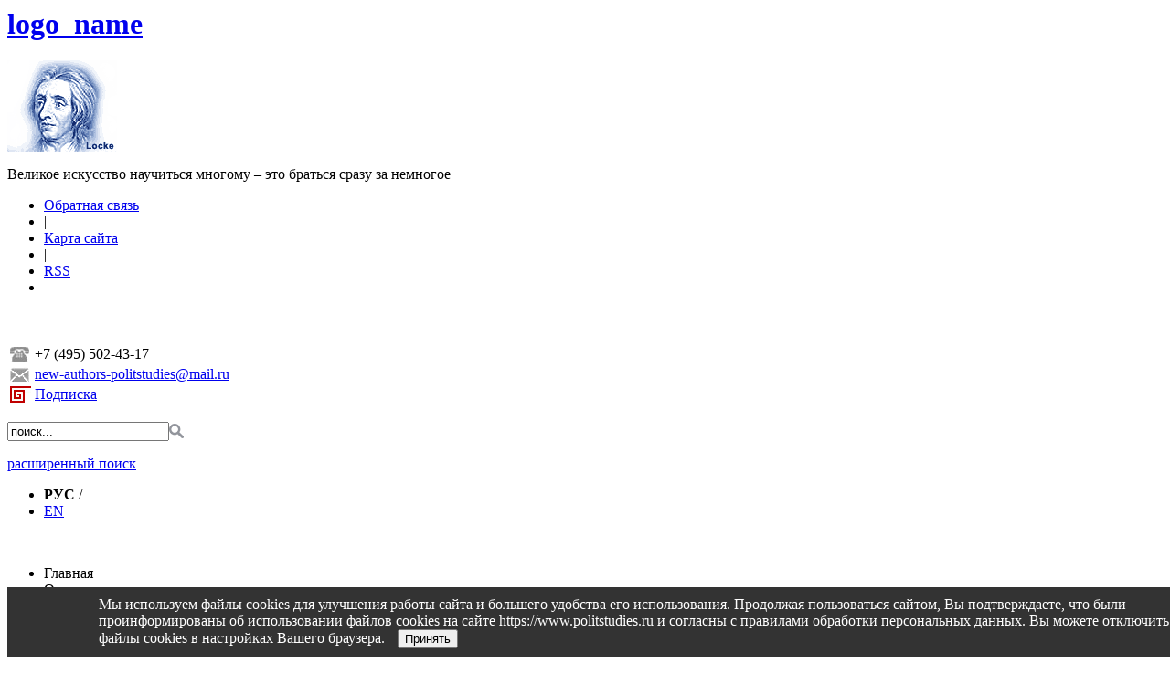

--- FILE ---
content_type: text/html; charset=windows-1251
request_url: https://www.politstudies.ru/article/1515
body_size: 6391
content:
<head></head><body><!DOCTYPE HTML PUBLIC "-//W3C//DTD HTML 4.0 Transitional//EN" "https://www.w3.org/TR/xhtml1/DTD/xhtml1-strict.dtd">
<html xmlns="https://www.w3.org/1999/xhtml" xml:lang="ru-ru" lang="ru-ru" dir="ltr" >
<head>
	<meta name="robots" content="index, follow" />
<title>Будущее России вырастает из прошлого </title>   <meta http-equiv="Content-Type" content="text/html; charset=windows-1251">
	<meta name="keywords" content="">
	<meta name="description" content="">
	
	<link type="text/css" href="/css/style.css" rel="stylesheet"/>
	<link type="text/css" href="/css/menu.css" rel="stylesheet"/>
	
	<script type="text/javascript" src="/js/jquery-1.10.1.min.js" ></script><!--equal-->
	<script type="text/javascript" src="/js/maxheight.js" ></script><!--equal-->
	<script type="text/javascript" src="/js/custom.js" ></script><!--equal-->

	
	<!--[if IE 7.0]>
	<link rel="stylesheet" type="text/css" href="css/style_ie7.css" />
	<![endif]-->
	
<meta name="citation_journal_title" content="Полис. Политические исследования">
<meta name="citation_publisher" content="НП Редакция журнала Полис">
<meta name="citation_author" content="Владимир Борисович Пастухов">
<meta name="citation_author_institution" content="Доктор политических наук, профессор Колледжа Святого Антония, Оксфорд.
05.05.2023 внесен в реестр иностранных агентов.">
<meta name="citation_author_email" content="vladimir.pastukhov@gmail.com">
<meta name="citation_title" content="Будущее России вырастает из прошлого ">
<meta name="citation_publication_date" content="1992/11/25">
<meta name="citation_abstract_html_url" content="https://www.politstudies.ru/article/1515">
<meta name="citation_online_date" content="1993/12/25">
<meta name="citation_volume" content="6">
<meta name="citation_issue" content="6">
<meta name="citation_fulltext_world_readable" content="">   
 <meta name="citation_issn" content="1026-9487">  
 <meta name="citation_language" content="ru_RU">
	<script>
  (function(i,s,o,g,r,a,m){i['GoogleAnalyticsObject']=r;i[r]=i[r]||function(){
  (i[r].q=i[r].q||[]).push(arguments)},i[r].l=1*new Date();a=s.createElement(o),
  m=s.getElementsByTagName(o)[0];a.async=1;a.src=g;m.parentNode.insertBefore(a,m)
  })(window,document,'script','//www.google-analytics.com/analytics.js','ga');

  ga('create', 'UA-58030760-1', 'auto');
  ga('send', 'pageview');

</script>
</head>
<body id="container">
	<div id="container" class="wrapper" >
			<div id="header">
				<div id="logo">
					<h1 class="logo_main">
						
						<a href="/">logo_name</a>
  						 
		</h1>
				</div><!-- end #logo -->
				<div id="random">
					<p><img alt="" width="120" height="100" src="/files/Image/wisdom/locke.gif" /></p>Великое искусство научиться многому – это браться сразу за немногое				</div>
				<div class="fright">
					<nav>
						<ul class="menutop">
<li ><a alt="Обратная связь" href=/index.php?page_id=465>Обратная связь</a></li><li class='subseparator'>|</li><li ><a alt="Карта сайта" href=/index.php?page_id=417>Карта сайта</a></li><li class='subseparator'>|</li><li ><a alt="RSS" href=/rssgen.php>RSS</a></li><li class='subseparator'>&nbsp;</li></ul>
					</nav>
					<div class="cleaner">&nbsp;</div>
					<br />
					<div id="info">
						<table>
							<tr>
								<td>
									<img src="/images/phone.png" />
								</td>
								<td>
									+7 (495) 502-43-17								</td>
							</tr>
							<tr>
								<td>
									<img src="/images/mail.png" />
								</td>
								<td>
									<a href='mailto:new-authors-politstudies@mail.ru'>new-authors-politstudies@mail.ru</a>
								</td>
							</tr>
						<!--	<tr>
								<td>
									<img src="/images/cart.png" />
								</td>
								<td>
									<a title='Интернет-магазин читателей и авторов журнала «Полис. Политические исследования»' href="https://www.polismag.ru">www.polismag.ru</a>
								</td>
							</tr>-->
							<tr>
								<td>
									<img src="/images/zavitok.png" />
								</td>
								<td>
								<a title='Подписка' href=/index.php?page_id=486>Подписка</a>									
								</td>
							</tr>
						</table>
					</div>
					<div class="cleaner">&nbsp;</div>
					<div id="search">
						
<script language="JavaScript">

function sw_search()
{
    var st=document.getElementById('spisok_search').style;
    if (st.display=='none')
       st.display='block';
    else
       st.display='none';
}
</script>


   <form action="/search.html" method="GET" id="sear">
   <table cellpadding=0 cellspacing=0>
		<tr>
			<td>
							 <input id="search_txt" type="text" name="search" size=20 value="поиск..." onblur="if(this.value=='') this.value='поиск...';" onfocus="if(this.value=='поиск...') this.value='';" />
			 </td>
			 <td width="100%" align="left">
				 <a id="search_btn" style='cursor:pointer;cursor:hand; text-decoration:none;' onclick="document.getElementById('sear').submit();">
				    <span>
				          <img src="/images/search.png" />
			    	</span>
			</td>
			<!--
			<td width="21" style="border-left:white solid 1px;">
		        <a style='cursor:pointer;cursor:hand;' onClick=sw_search()><img src="/image/search.png" title="Выбрать, где искать" border="0"></a>
	        </td> /-->
	  	</tr>

  	</table>

<!--		<div id='spisok_search' style="text-align:left;background-color:#ffffff;padding:1 2 2 1;display:none;color:#303030;">
		<div style='float:left;height: 40px;'>
			Выберите:&nbsp;&nbsp;
		</div>
			<a  style='cursor:pointer;cursor:hand;color:#303030;' onClick="location = '/search.php?search='+document.getElementById('search_txt').value; ">
			   &rarr; на сайте
			</a> <br />
			<a  style='cursor:pointer;cursor:hand;color:#303030;' onClick="location = '/index.php?page_id=652&search='+document.getElementById('search_txt').value; ">
			   &rarr; в публикациях
			</a>  <br />


		</div>
/-->
   </form>
					</div><!-- end #search --> 
				<div id="advanced_search">
				<a href='/index.php?page_id=518'>расширенный поиск</a>				</div>				
				<div id="navigation2">
					<div id="menuSocial">
						<ul>
							<li>
							<b>РУС</b> /					
							</li>				
							<li>
		<a style='text-decoration:underline;' href=/en/article/1515>EN</a>								
							</li>
						</ul>
					</div><!-- end #menuSocial -->
							</div><!-- end #navigation2 -->
					
				</div>
				<div class="cleaner">&nbsp;</div>
				<div id="navigation">
					<div class="dropdown" id="menu">
						<ul id="topnav" class="clearfix"><li id='nav'   class='first-level' ><a class='first-level '  id="m" onmouseout="this.id='m';" onmouseover="this.id='over_m';" onclick="document.location='/index.php?page_id=426'" nowrap="nowrap">Главная</a><li id='nav'   class='first-level' ><a class='first-level '  id="m" onmouseout="this.id='m';" onmouseover="this.id='over_m';" onclick="document.location='/index.php?page_id=448'" nowrap="nowrap">О журнале</a><div style="margin-left: -17px;" class="topnav-dd-outer topnav-dd-outer-featured topnav-dd-outer-one-col-featured"><div class="topnav-dd-inner clearfix"><ul class="one-col clearfix">
				<li><a href=/index.php?page_id=513>О журнале</a>
				</li>  
				<li><a href=/index.php?page_id=521>Об издателе</a>
				</li>  
				<li><a href=/index.php?page_id=507>Публикационная этика</a>
				</li>  
				<li><a href=/index.php?page_id=470>Содержательно-тематический профиль журнала </a>
				</li>  
				<li><a href=/index.php?page_id=482>Редакционная политика</a>
				</li>  
				<li><a href=/index.php?page_id=471>Учредители</a>
				</li>  
				<li><a href=/index.php?page_id=472>Международный консультативный совет</a>
				</li>  
				<li><a href=/index.php?page_id=476>Редакционная коллегия</a>
				</li>  
				<li><a href=/index.php?page_id=491>Редакция</a>
				</li>  
				<li><a href=/index.php?page_id=540>Товарный знак</a>
				</li>  </ul><ul class="three-col clearfix"></li>  </li>  </li>  </li>  </li>  </li>  </li>  </li>  </li>  </li>  </ul>			<div id="nav-media-center-feature" class="topnav-feature">
				<div class="cp_tile ">
					<div id="block-nodeblock-43333" class="clear-block block block-nodeblock ">
						<div class="content">
														<p>
								<a style="float: right;" href="">
								 <p><img width="188" height="138" alt="" src="/files/Image/pic_journal(1).jpg" /></p>								</a>
							</p>
						</div>
					</div>
				</div>
			</div>

		</div>

	</div><!--/ .topnav-dd-outer, .topnav-dd-inner -->
</li><li id='nav'   class='first-level' ><a class='first-level '  id="m" onmouseout="this.id='m';" onmouseover="this.id='over_m';" onclick="document.location='/index.php?page_id=481'" nowrap="nowrap">Текущий номер</a><div style="margin-left: -17px;" class="topnav-dd-outer topnav-dd-outer-featured topnav-dd-outer-one-col-featured"><div class="topnav-dd-inner clearfix"><ul class="one-col clearfix">
				<li><a href=/index.php?page_id=489>Содержание номера</a>
				</li>  
				<li><a href=/index.php?page_id=490>Представляю номер</a>
				</li>  </ul>			<div id="nav-media-center-feature" class="topnav-feature">
				<div class="cp_tile ">
					<div id="block-nodeblock-43333" class="clear-block block block-nodeblock ">
						<div class="content">
														<p>
								<a style="float: right;" href="">
								 <p><img src="/files/Image/Polis-2025-6-cover1.jpg" width="146" height="187" alt="" /></p>								</a>
							</p>
						</div>
					</div>
				</div>
			</div>

		</div>

	</div><!--/ .topnav-dd-outer, .topnav-dd-inner -->
</li><li id='nav'   class='first-level' ><a class='first-level '  id="m" onmouseout="this.id='m';" onmouseover="this.id='over_m';" onclick="document.location='/index.php?page_id=462'" nowrap="nowrap">Архив журнала</a><div style="margin-left: -17px;" class="topnav-dd-outer topnav-dd-outer-featured topnav-dd-outer-one-col-featured"><div class="topnav-dd-inner clearfix"><ul class="one-col clearfix">
				<li><a href=/index.php?page_id=473>Архив</a>
				</li>  
				<li><a href=/index.php?page_id=468>Оглавления по годам</a>
				</li>  
				<li><a href=/index.php?page_id=501>По годам по алфавиту</a>
				</li>  
				<li><a href=/index.php?page_id=514>Статьи в открытом доступе</a>
				</li>  
				<li><a href=/index.php?page_id=502>Указатель статей</a>
				</li>  </ul>			<div id="nav-media-center-feature" class="topnav-feature">
				<div class="cp_tile ">
					<div id="block-nodeblock-43333" class="clear-block block block-nodeblock ">
						<div class="content">
														<p>
								<a style="float: right;" href="">
								 <p><img alt="" src="/files/Image/archive.jpg" width="188" height="144" /></p>								</a>
							</p>
						</div>
					</div>
				</div>
			</div>

		</div>

	</div><!--/ .topnav-dd-outer, .topnav-dd-inner -->
</li><li id='nav'   class='first-level' ><a class='first-level '  id="m" onmouseout="this.id='m';" onmouseover="this.id='over_m';" onclick="document.location='/index.php?page_id=463'" nowrap="nowrap">Авторский указатель</a><div style="margin-left: -219px;" class="topnav-dd-outer topnav-dd-outer-featured topnav-dd-outer-one-col-featured"><div class="topnav-dd-inner clearfix"><ul class="one-col clearfix">
				<li><a href=/index.php?page_id=474>Авторский указатель</a>
				</li>  
				<li><a href=/index.php?page_id=500>Постоянные авторы</a>
				</li>  </ul>			<div id="nav-media-center-feature" class="topnav-feature">
				<div class="cp_tile ">
					<div id="block-nodeblock-43333" class="clear-block block block-nodeblock ">
						<div class="content">
														<p>
								<a style="float: right;" href="">
								 <p><img alt="" width="120" height="91" src="/files/Image/author_index2.jpg" /></p>								</a>
							</p>
						</div>
					</div>
				</div>
			</div>

		</div>

	</div><!--/ .topnav-dd-outer, .topnav-dd-inner -->
</li><li id='nav'   class='first-level' ><a class='first-level '  id="m" onmouseout="this.id='m';" onmouseover="this.id='over_m';" onclick="document.location='/index.php?page_id=464'" nowrap="nowrap">Список рубрик</a><div style="margin-left: -297px;" class="topnav-dd-outer topnav-dd-outer-featured topnav-dd-outer-one-col-featured"><div class="topnav-dd-inner clearfix"><ul class="one-col clearfix">
				<li><a href=/index.php?page_id=475>Список рубрик</a>
				</li>  
				<li><a href=/index.php?page_id=493>Статьи за год</a>
				</li>  </ul>			<div id="nav-media-center-feature" class="topnav-feature">
				<div class="cp_tile ">
					<div id="block-nodeblock-43333" class="clear-block block block-nodeblock ">
						<div class="content">
														<p>
								<a style="float: right;" href="">
								 <p><img width="128" height="114" alt="" src="/files/Image/rubric.jpg" /></p>								</a>
							</p>
						</div>
					</div>
				</div>
			</div>

		</div>

	</div><!--/ .topnav-dd-outer, .topnav-dd-inner -->
</li><li id='nav'   class='first-level' ><a class='first-level '  id="m" onmouseout="this.id='m';" onmouseover="this.id='over_m';" onclick="document.location='/index.php?page_id=478'" nowrap="nowrap">Авторам</a><div style="margin-left: -375px;" class="topnav-dd-outer topnav-dd-outer-featured topnav-dd-outer-one-col-featured"><div class="topnav-dd-inner clearfix"><ul class="one-col clearfix">
				<li><a href=/index.php?page_id=525>Система рецензирования</a>
				</li>  
				<li><a href=/index.php?page_id=484>Этические принципы авторов журнала</a>
				</li>  
				<li><a href=/index.php?page_id=485>Этические принципы рецензирования</a>
				</li>  
				<li><a href=/index.php?page_id=479>К сведению авторов</a>
				</li>  
				<li><a href=/index.php?page_id=480>Оформление статьи</a>
				</li>  
				<li><a href=/index.php?page_id=546>Политика конфиденциальности персональных данных</a>
				</li>  
				<li><a href=/index.php?page_id=499>Отправить статью</a>
				</li>  </ul>			<div id="nav-media-center-feature" class="topnav-feature">
				<div class="cp_tile ">
					<div id="block-nodeblock-43333" class="clear-block block block-nodeblock ">
						<div class="content">
														<p>
								<a style="float: right;" href="">
								 <p><img alt="" width="188" height="125" src="/files/Image/authors.jpg" /></p>								</a>
							</p>
						</div>
					</div>
				</div>
			</div>

		</div>

	</div><!--/ .topnav-dd-outer, .topnav-dd-inner -->
</li><li id='nav'   class='first-level' ><a class='first-level '  id="m" onmouseout="this.id='m';" onmouseover="this.id='over_m';" onclick="document.location='/index.php?page_id=486'" nowrap="nowrap">Подписка</a><div style="margin-left: -362px;" class="topnav-dd-outer topnav-dd-outer-featured topnav-dd-outer-one-col-featured"><div class="topnav-dd-inner clearfix"><ul class="one-col clearfix">
				<li><a href=/index.php?page_id=487>Подписные агентства</a>
				</li>  </ul>			<div id="nav-media-center-feature" class="topnav-feature">
				<div class="cp_tile ">
					<div id="block-nodeblock-43333" class="clear-block block block-nodeblock ">
						<div class="content">
														<p>
								<a style="float: right;" href="">
								 <p><img alt="" width="100" height="119" src="/files/Image/podpiska.jpg" /></p>								</a>
							</p>
						</div>
					</div>
				</div>
			</div>

		</div>

	</div><!--/ .topnav-dd-outer, .topnav-dd-inner -->
</li>
<li class="cleaner">&nbsp;</li>
</ul>
					</div><!-- end #menu -->
				</div><!-- end #navigation -->

		</div> <!-- end #header -->
		<div id="frame"> 
	<div id="content">
	<div id="maintext">
					<h2>
								<span class="current"></span>
			</h2>
						
		<div id='printbutton'><a href='/article/1515?printmode'><img src='/images/printer.jpg' alt='print' /> версия для печати</a></div><h1>Будущее России вырастает из прошлого </h1>			<br /><div class='jarticle'><div class='autors_a'><h3><a  href=/index.php?page_id=458&id=481&jid=1508&jj=85>Пастухов В. Б.</a>,</h3><p>Доктор политических наук, профессор Колледжа Святого Антония, Оксфорд.
05.05.2023 внесен в реестр иностранных агентов., <a href='mailto:vladimir.pastukhov@gmail.com'>vladimir.pastukhov@gmail.com</a></p></div><br /><div class='jrubric_a'><b>Рубрика</b>: <a href=/index.php?page_id=461&id=1514>ПРОБЛЕМЫ И СУЖДЕНИЯ</a></div><br /><div style='padding:2px;border:1px solid #e2e2e2;background-color:#f4f4f4;'> Правильная ссылка на статью: <br /><br /><h3>Пастухов В. Б. Будущее России вырастает из прошлого . – Полис. Политические исследования. 1992. №  6. С. 59</h3></div><br /></div><hr /><div class='jrubric0'>Содержание номера <a href=/index.php?page_id=452&jid=1508&jj=85>№ 6, 1992</a></div><span class="Z3988" title="ctx_ver=Z39.88-2004&amp;rft_val_fmt=info%3Aofi%2Ffmt%3Akev%3Amtx%3Ajournal&amp;rft.title=Будущее России вырастает из прошлого&amp;rft.atitle=Будущее России вырастает из прошлого&amp;rft.genre=&amp;rft.jtitle=Полис. Политические исследования&amp;rft.volume=&amp;rft.journal=Полис. Политические исследования&amp;rft.abstract=&amp;rft.issue=6&amp;rft.spage=59&amp;rft.epage=&amp;rft.tpage=59&amp;rft.number=&amp;rft.year=1992&amp;rft.issn=0321-2017&amp;rft.shorttitle=Полис. Политические исследования&amp;rft.subject=&amp;rft.pub=&amp;rfr_id=info%3Asid%2Fwww.politstudies.ru%3A&amp;rft.date=1992&amp;rft.au=Владимир Борисович Пастухов"></span><h3>Возможно, Вас заинтересуют:</h3><br />Капустин Б. Г., <br /><a href=/article/2948 title='Посткоммунизм как постсовременность (Российский вариант)' >Посткоммунизм как постсовременность (Российский вариант). – Полис. Политические исследования.  2001. №5 </a><br /><br />Вишневский А. Г., <br /><a href=/article/1777 title='Единая и неделимая ' >Единая и неделимая . – Полис. Политические исследования.  1994. №2 </a><br /><br />Круглый стол журнала «ПОЛИС»  , Кантор К. М., Межуев В. М., Пантин И. К., Степин В. С., Шрейдер Ю. А., Салмин А. М., Пчелинцев О. С., Толстых В. И., <br /><a href=/article/1585 title='Россия в мире XXI в. ' >Россия в мире XXI в. . – Полис. Политические исследования.  1993. №2 </a><br /><br />Дерлугьян Г. М., <br /><a href=/article/2737 title='Крушение советской системы и его потенциальные следствия: банкротство, сегментация, вырождение ' >Крушение советской системы и его потенциальные следствия: банкротство, сегментация, вырождение . – Полис. Политические исследования.  2000. №3 </a><br /><br />Васильчук Ю. А., <br /><a href=/article/2097 title='Эпоха НТР: новые основы массового производства и общество ' >Эпоха НТР: новые основы массового производства и общество . – Полис. Политические исследования.  1996. №2 </a><br /><hr />	</div> <!-- #main /-->
	<div id="sidebartext">
		<div class="darkblue "><div class='title'><h2>Авторам</h2></div><div class='block '><table width="100%" cellspacing="1" cellpadding="1" border="0">
    <tbody>
        <tr>
            <td valign="top"><a href="/index.php?page_id=499"><img alt="" src="/files/Image/send(1).jpg" width="130" height="105" /></a></td>
            <td>&nbsp;&nbsp;&nbsp;&nbsp;</td>
            <td width="100%" valign="top">
            <ul>
                <li><a target="_blank" href="/index.php?page_id=499">Отправить статью</a></li>
                <li><a target="_blank" href="/index.php?page_id=479">К сведению авторов</a></li>
                <li><a href="/form-article.html">Оформление статьи</a></li>
            </ul>
            </td>
        </tr>
    </tbody>
</table></div></div><div class='cleaner'>&nbsp;</div>
<div class="darkblue "><div class='title'><h2>Рекомендуем статью</h2></div><div class='block '><table><tr><td valign=top><img border=1 align=baseline src=/files/Image/polis_trade(1).jpg /></td><td>&nbsp;&nbsp;&nbsp;</td><td valign=bottom><h2>Рекомендуем статью</h2></td><tr></table><br /><br /><h3>Полис. Политические исследования<br />5 2012</h3><br /><em><a href=/index.php?page_id=458&id=1514>Каргина И. Г.</a></em><br /><a href=/article/4622>Метаморфозы христианства на фоне постмодернистского пейзажа</a><br /><br /><img align-absmiddle src=/files/Image/pdf.png>&nbsp;<a href="/files/File/2012/5/11.pdf" target="_blank">Текст статьи</a></div></div><div class='cleaner'>&nbsp;</div>
<div class="darkblue blueblock "><div class='title'><h2>Архив номеров</h2></div><div class='block '><p align=center><table><tr><td>&nbsp;&nbsp;&nbsp;<a href=/index.php?page_id=501&year=2025>2025</a>&nbsp;&nbsp;&nbsp;</td><td>&nbsp;&nbsp;&nbsp;<a href=/index.php?page_id=501&year=2024>2024</a>&nbsp;&nbsp;&nbsp;</td><td>&nbsp;&nbsp;&nbsp;<a href=/index.php?page_id=501&year=2023>2023</a>&nbsp;&nbsp;&nbsp;</td><td>&nbsp;&nbsp;&nbsp;<a href=/index.php?page_id=501&year=2022>2022</a>&nbsp;&nbsp;&nbsp;</td><td>&nbsp;&nbsp;&nbsp;<a href=/index.php?page_id=501&year=2021>2021</a>&nbsp;&nbsp;&nbsp;</td></tr><tr><td>&nbsp;&nbsp;&nbsp;<a href=/index.php?page_id=501&year=2020>2020</a>&nbsp;&nbsp;&nbsp;</td><td>&nbsp;&nbsp;&nbsp;<a href=/index.php?page_id=501&year=2019>2019</a>&nbsp;&nbsp;&nbsp;</td><td>&nbsp;&nbsp;&nbsp;<a href=/index.php?page_id=501&year=2018>2018</a>&nbsp;&nbsp;&nbsp;</td><td>&nbsp;&nbsp;&nbsp;<a href=/index.php?page_id=501&year=2017>2017</a>&nbsp;&nbsp;&nbsp;</td><td>&nbsp;&nbsp;&nbsp;<a href=/index.php?page_id=501&year=2016>2016</a>&nbsp;&nbsp;&nbsp;</td></tr><tr><td>&nbsp;&nbsp;&nbsp;<a href=/index.php?page_id=501&year=2015>2015</a>&nbsp;&nbsp;&nbsp;</td><td>&nbsp;&nbsp;&nbsp;<a href=/index.php?page_id=501&year=2014>2014</a>&nbsp;&nbsp;&nbsp;</td><td>&nbsp;&nbsp;&nbsp;<a href=/index.php?page_id=501&year=2013>2013</a>&nbsp;&nbsp;&nbsp;</td><td>&nbsp;&nbsp;&nbsp;<a href=/index.php?page_id=501&year=2012>2012</a>&nbsp;&nbsp;&nbsp;</td><td>&nbsp;&nbsp;&nbsp;<a href=/index.php?page_id=501&year=2011>2011</a>&nbsp;&nbsp;&nbsp;</td></tr><tr><td>&nbsp;&nbsp;&nbsp;<a href=/index.php?page_id=501&year=2010>2010</a>&nbsp;&nbsp;&nbsp;</td><td>&nbsp;&nbsp;&nbsp;<a href=/index.php?page_id=501&year=2009>2009</a>&nbsp;&nbsp;&nbsp;</td><td>&nbsp;&nbsp;&nbsp;<a href=/index.php?page_id=501&year=2008>2008</a>&nbsp;&nbsp;&nbsp;</td><td>&nbsp;&nbsp;&nbsp;<a href=/index.php?page_id=501&year=2007>2007</a>&nbsp;&nbsp;&nbsp;</td><td>&nbsp;&nbsp;&nbsp;<a href=/index.php?page_id=501&year=2006>2006</a>&nbsp;&nbsp;&nbsp;</td></tr><tr><td>&nbsp;&nbsp;&nbsp;<a href=/index.php?page_id=501&year=2005>2005</a>&nbsp;&nbsp;&nbsp;</td><td>&nbsp;&nbsp;&nbsp;<a href=/index.php?page_id=501&year=2004>2004</a>&nbsp;&nbsp;&nbsp;</td><td>&nbsp;&nbsp;&nbsp;<a href=/index.php?page_id=501&year=2003>2003</a>&nbsp;&nbsp;&nbsp;</td><td>&nbsp;&nbsp;&nbsp;<a href=/index.php?page_id=501&year=2002>2002</a>&nbsp;&nbsp;&nbsp;</td><td>&nbsp;&nbsp;&nbsp;<a href=/index.php?page_id=501&year=2001>2001</a>&nbsp;&nbsp;&nbsp;</td></tr><tr><td>&nbsp;&nbsp;&nbsp;<a href=/index.php?page_id=501&year=2000>2000</a>&nbsp;&nbsp;&nbsp;</td><td>&nbsp;&nbsp;&nbsp;<a href=/index.php?page_id=501&year=1999>1999</a>&nbsp;&nbsp;&nbsp;</td><td>&nbsp;&nbsp;&nbsp;<a href=/index.php?page_id=501&year=1998>1998</a>&nbsp;&nbsp;&nbsp;</td><td>&nbsp;&nbsp;&nbsp;<a href=/index.php?page_id=501&year=1997>1997</a>&nbsp;&nbsp;&nbsp;</td><td>&nbsp;&nbsp;&nbsp;<a href=/index.php?page_id=501&year=1996>1996</a>&nbsp;&nbsp;&nbsp;</td></tr><tr><td>&nbsp;&nbsp;&nbsp;<a href=/index.php?page_id=501&year=1995>1995</a>&nbsp;&nbsp;&nbsp;</td><td>&nbsp;&nbsp;&nbsp;<a href=/index.php?page_id=501&year=1994>1994</a>&nbsp;&nbsp;&nbsp;</td><td>&nbsp;&nbsp;&nbsp;<a href=/index.php?page_id=501&year=1993>1993</a>&nbsp;&nbsp;&nbsp;</td><td>&nbsp;&nbsp;&nbsp;<a href=/index.php?page_id=501&year=1992>1992</a>&nbsp;&nbsp;&nbsp;</td><td>&nbsp;&nbsp;&nbsp;<a href=/index.php?page_id=501&year=1991>1991</a>&nbsp;&nbsp;&nbsp;</td></tr><tr><tr></table></p>

</div></div><div class='cleaner'>&nbsp;</div>
 
	</div>
</div> <!-- #content /-->
				</div> <!-- frame /-->
				<div id="footer">
<p><a href="https://www.politstudies.ru/index.php?page_id=546">Политика конфиденциальности персональных данных</a></p>
<p>&copy;&nbsp;НП &laquo;Редакция журнала &quot;Полис&quot; (&quot;Политические исследования&quot;)&raquo;, 2025</p><a title='РЎС‚Р°СЂР°СЏ РІРµСЂСЃРёСЏ СЃР°Р№С‚Р°' href=http://old.politstudies.ru>Cтарая версия сайта</a>				</div>
			</div> <!-- wrapper /-->
		</div>
		<div id="back-top-wrapper" class="visible-desktop">
			<p id="back-top" style="display: none;">
				<a href="#top"><span>&nbsp;&nbsp;&nbsp;&nbsp;&nbsp;&nbsp;&nbsp;&nbsp;&nbsp;
				</span></a> 
			</p>
		</div>
		<div id="cookie-consent" style="position: fixed; bottom: 0; width: 95%; padding:20px; background-color: #333; color: white; padding: 10px; padding-left:100px;text-align: left; display: none;">
    Мы используем файлы cookies для улучшения работы сайта и большего удобства его использования. 
Продолжая пользоваться сайтом, Вы подтверждаете, что были проинформированы об использовании файлов cookies на сайте https://www.politstudies.ru и согласны с правилами обработки персональных данных.
Вы можете отключить файлы cookies в настройках Вашего браузера.
    <button id="accept-cookies" style="margin-left: 10px;color:black;">Принять</button>
</div>
<script>
    document.addEventListener("DOMContentLoaded", function() {
        // Проверяем, принял ли пользователь cookies
        if (!localStorage.getItem('cookiesAccepted')) {
            document.getElementById('cookie-consent').style.display = 'block';
        }

        document.getElementById('accept-cookies').addEventListener('click', function() {
            // Сохраняем выбор пользователя
            localStorage.setItem('cookiesAccepted', 'true');
            document.getElementById('cookie-consent').style.display = 'none';
        });
    });
</script>	
	</body>
</html>